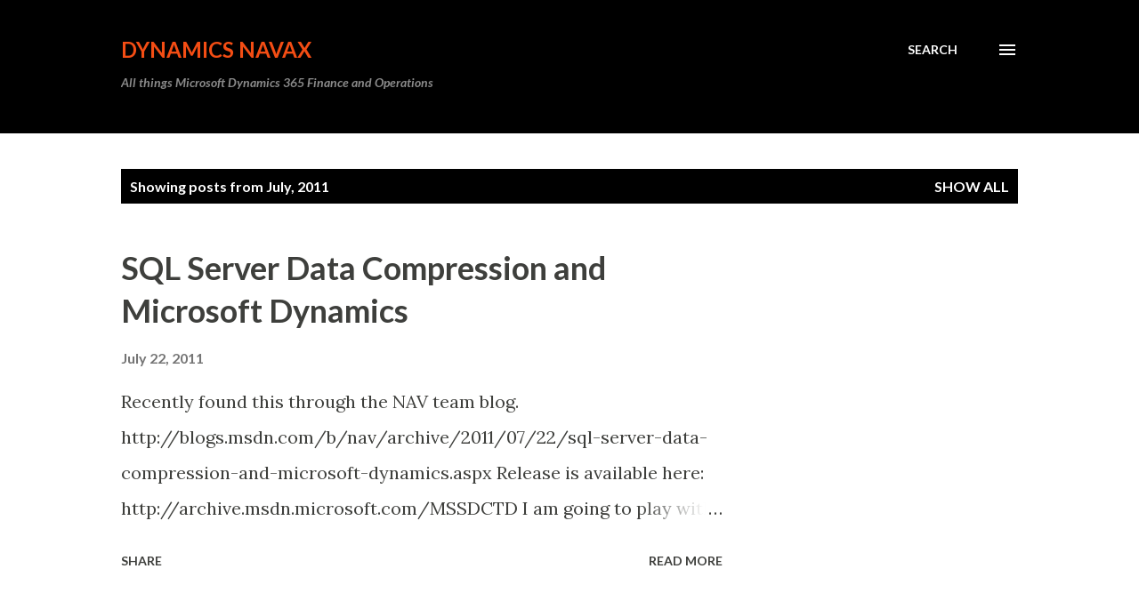

--- FILE ---
content_type: text/html; charset=utf-8
request_url: https://www.google.com/recaptcha/api2/aframe
body_size: 264
content:
<!DOCTYPE HTML><html><head><meta http-equiv="content-type" content="text/html; charset=UTF-8"></head><body><script nonce="gJRlrZOLuiRY_tLdi4eR5A">/** Anti-fraud and anti-abuse applications only. See google.com/recaptcha */ try{var clients={'sodar':'https://pagead2.googlesyndication.com/pagead/sodar?'};window.addEventListener("message",function(a){try{if(a.source===window.parent){var b=JSON.parse(a.data);var c=clients[b['id']];if(c){var d=document.createElement('img');d.src=c+b['params']+'&rc='+(localStorage.getItem("rc::a")?sessionStorage.getItem("rc::b"):"");window.document.body.appendChild(d);sessionStorage.setItem("rc::e",parseInt(sessionStorage.getItem("rc::e")||0)+1);localStorage.setItem("rc::h",'1769027069006');}}}catch(b){}});window.parent.postMessage("_grecaptcha_ready", "*");}catch(b){}</script></body></html>